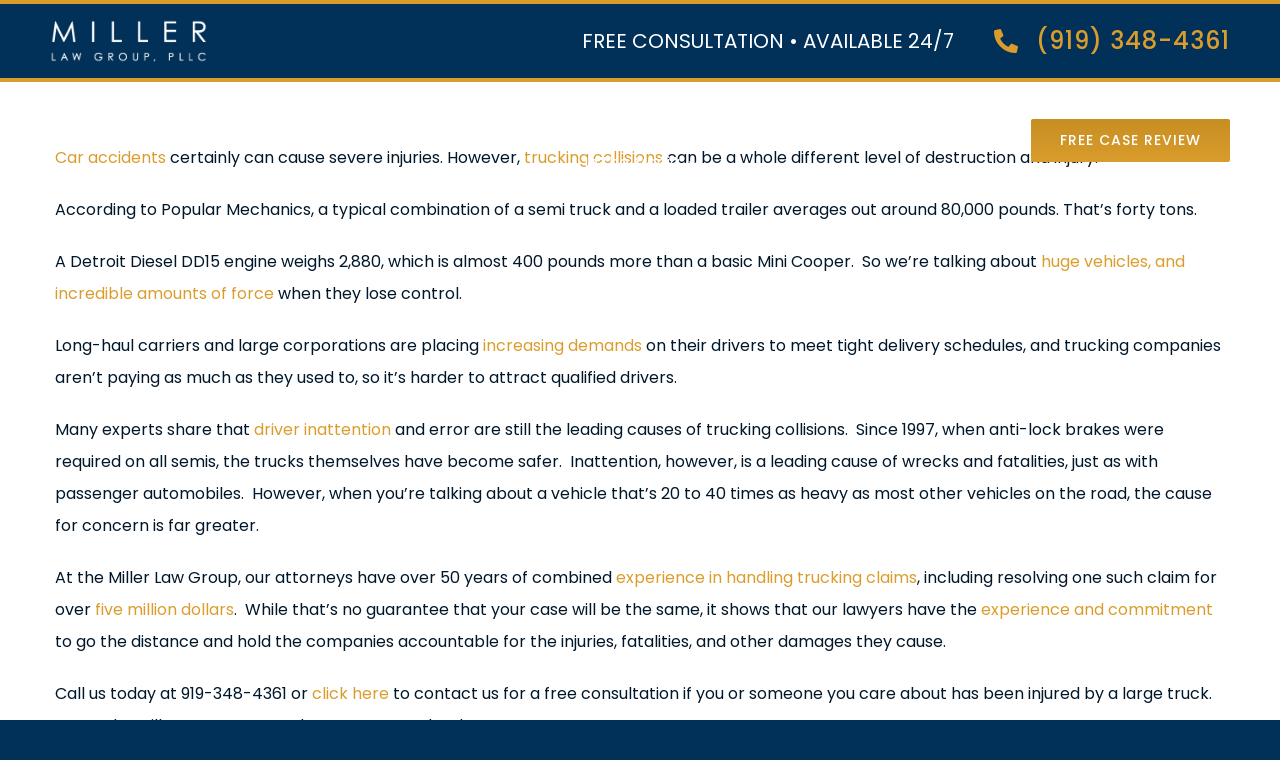

--- FILE ---
content_type: text/html; charset=utf-8
request_url: https://www.google.com/recaptcha/api2/anchor?ar=1&k=6LeLuHcoAAAAAF7r9JbCz2cQSFgyi8pcGs2vdwgm&co=aHR0cHM6Ly9taWxsZXJsYXdncm91cG5jLmNvbTo0NDM.&hl=en&v=PoyoqOPhxBO7pBk68S4YbpHZ&theme=light&size=invisible&badge=bottomright&anchor-ms=20000&execute-ms=30000&cb=5dyx106uatzx
body_size: 49634
content:
<!DOCTYPE HTML><html dir="ltr" lang="en"><head><meta http-equiv="Content-Type" content="text/html; charset=UTF-8">
<meta http-equiv="X-UA-Compatible" content="IE=edge">
<title>reCAPTCHA</title>
<style type="text/css">
/* cyrillic-ext */
@font-face {
  font-family: 'Roboto';
  font-style: normal;
  font-weight: 400;
  font-stretch: 100%;
  src: url(//fonts.gstatic.com/s/roboto/v48/KFO7CnqEu92Fr1ME7kSn66aGLdTylUAMa3GUBHMdazTgWw.woff2) format('woff2');
  unicode-range: U+0460-052F, U+1C80-1C8A, U+20B4, U+2DE0-2DFF, U+A640-A69F, U+FE2E-FE2F;
}
/* cyrillic */
@font-face {
  font-family: 'Roboto';
  font-style: normal;
  font-weight: 400;
  font-stretch: 100%;
  src: url(//fonts.gstatic.com/s/roboto/v48/KFO7CnqEu92Fr1ME7kSn66aGLdTylUAMa3iUBHMdazTgWw.woff2) format('woff2');
  unicode-range: U+0301, U+0400-045F, U+0490-0491, U+04B0-04B1, U+2116;
}
/* greek-ext */
@font-face {
  font-family: 'Roboto';
  font-style: normal;
  font-weight: 400;
  font-stretch: 100%;
  src: url(//fonts.gstatic.com/s/roboto/v48/KFO7CnqEu92Fr1ME7kSn66aGLdTylUAMa3CUBHMdazTgWw.woff2) format('woff2');
  unicode-range: U+1F00-1FFF;
}
/* greek */
@font-face {
  font-family: 'Roboto';
  font-style: normal;
  font-weight: 400;
  font-stretch: 100%;
  src: url(//fonts.gstatic.com/s/roboto/v48/KFO7CnqEu92Fr1ME7kSn66aGLdTylUAMa3-UBHMdazTgWw.woff2) format('woff2');
  unicode-range: U+0370-0377, U+037A-037F, U+0384-038A, U+038C, U+038E-03A1, U+03A3-03FF;
}
/* math */
@font-face {
  font-family: 'Roboto';
  font-style: normal;
  font-weight: 400;
  font-stretch: 100%;
  src: url(//fonts.gstatic.com/s/roboto/v48/KFO7CnqEu92Fr1ME7kSn66aGLdTylUAMawCUBHMdazTgWw.woff2) format('woff2');
  unicode-range: U+0302-0303, U+0305, U+0307-0308, U+0310, U+0312, U+0315, U+031A, U+0326-0327, U+032C, U+032F-0330, U+0332-0333, U+0338, U+033A, U+0346, U+034D, U+0391-03A1, U+03A3-03A9, U+03B1-03C9, U+03D1, U+03D5-03D6, U+03F0-03F1, U+03F4-03F5, U+2016-2017, U+2034-2038, U+203C, U+2040, U+2043, U+2047, U+2050, U+2057, U+205F, U+2070-2071, U+2074-208E, U+2090-209C, U+20D0-20DC, U+20E1, U+20E5-20EF, U+2100-2112, U+2114-2115, U+2117-2121, U+2123-214F, U+2190, U+2192, U+2194-21AE, U+21B0-21E5, U+21F1-21F2, U+21F4-2211, U+2213-2214, U+2216-22FF, U+2308-230B, U+2310, U+2319, U+231C-2321, U+2336-237A, U+237C, U+2395, U+239B-23B7, U+23D0, U+23DC-23E1, U+2474-2475, U+25AF, U+25B3, U+25B7, U+25BD, U+25C1, U+25CA, U+25CC, U+25FB, U+266D-266F, U+27C0-27FF, U+2900-2AFF, U+2B0E-2B11, U+2B30-2B4C, U+2BFE, U+3030, U+FF5B, U+FF5D, U+1D400-1D7FF, U+1EE00-1EEFF;
}
/* symbols */
@font-face {
  font-family: 'Roboto';
  font-style: normal;
  font-weight: 400;
  font-stretch: 100%;
  src: url(//fonts.gstatic.com/s/roboto/v48/KFO7CnqEu92Fr1ME7kSn66aGLdTylUAMaxKUBHMdazTgWw.woff2) format('woff2');
  unicode-range: U+0001-000C, U+000E-001F, U+007F-009F, U+20DD-20E0, U+20E2-20E4, U+2150-218F, U+2190, U+2192, U+2194-2199, U+21AF, U+21E6-21F0, U+21F3, U+2218-2219, U+2299, U+22C4-22C6, U+2300-243F, U+2440-244A, U+2460-24FF, U+25A0-27BF, U+2800-28FF, U+2921-2922, U+2981, U+29BF, U+29EB, U+2B00-2BFF, U+4DC0-4DFF, U+FFF9-FFFB, U+10140-1018E, U+10190-1019C, U+101A0, U+101D0-101FD, U+102E0-102FB, U+10E60-10E7E, U+1D2C0-1D2D3, U+1D2E0-1D37F, U+1F000-1F0FF, U+1F100-1F1AD, U+1F1E6-1F1FF, U+1F30D-1F30F, U+1F315, U+1F31C, U+1F31E, U+1F320-1F32C, U+1F336, U+1F378, U+1F37D, U+1F382, U+1F393-1F39F, U+1F3A7-1F3A8, U+1F3AC-1F3AF, U+1F3C2, U+1F3C4-1F3C6, U+1F3CA-1F3CE, U+1F3D4-1F3E0, U+1F3ED, U+1F3F1-1F3F3, U+1F3F5-1F3F7, U+1F408, U+1F415, U+1F41F, U+1F426, U+1F43F, U+1F441-1F442, U+1F444, U+1F446-1F449, U+1F44C-1F44E, U+1F453, U+1F46A, U+1F47D, U+1F4A3, U+1F4B0, U+1F4B3, U+1F4B9, U+1F4BB, U+1F4BF, U+1F4C8-1F4CB, U+1F4D6, U+1F4DA, U+1F4DF, U+1F4E3-1F4E6, U+1F4EA-1F4ED, U+1F4F7, U+1F4F9-1F4FB, U+1F4FD-1F4FE, U+1F503, U+1F507-1F50B, U+1F50D, U+1F512-1F513, U+1F53E-1F54A, U+1F54F-1F5FA, U+1F610, U+1F650-1F67F, U+1F687, U+1F68D, U+1F691, U+1F694, U+1F698, U+1F6AD, U+1F6B2, U+1F6B9-1F6BA, U+1F6BC, U+1F6C6-1F6CF, U+1F6D3-1F6D7, U+1F6E0-1F6EA, U+1F6F0-1F6F3, U+1F6F7-1F6FC, U+1F700-1F7FF, U+1F800-1F80B, U+1F810-1F847, U+1F850-1F859, U+1F860-1F887, U+1F890-1F8AD, U+1F8B0-1F8BB, U+1F8C0-1F8C1, U+1F900-1F90B, U+1F93B, U+1F946, U+1F984, U+1F996, U+1F9E9, U+1FA00-1FA6F, U+1FA70-1FA7C, U+1FA80-1FA89, U+1FA8F-1FAC6, U+1FACE-1FADC, U+1FADF-1FAE9, U+1FAF0-1FAF8, U+1FB00-1FBFF;
}
/* vietnamese */
@font-face {
  font-family: 'Roboto';
  font-style: normal;
  font-weight: 400;
  font-stretch: 100%;
  src: url(//fonts.gstatic.com/s/roboto/v48/KFO7CnqEu92Fr1ME7kSn66aGLdTylUAMa3OUBHMdazTgWw.woff2) format('woff2');
  unicode-range: U+0102-0103, U+0110-0111, U+0128-0129, U+0168-0169, U+01A0-01A1, U+01AF-01B0, U+0300-0301, U+0303-0304, U+0308-0309, U+0323, U+0329, U+1EA0-1EF9, U+20AB;
}
/* latin-ext */
@font-face {
  font-family: 'Roboto';
  font-style: normal;
  font-weight: 400;
  font-stretch: 100%;
  src: url(//fonts.gstatic.com/s/roboto/v48/KFO7CnqEu92Fr1ME7kSn66aGLdTylUAMa3KUBHMdazTgWw.woff2) format('woff2');
  unicode-range: U+0100-02BA, U+02BD-02C5, U+02C7-02CC, U+02CE-02D7, U+02DD-02FF, U+0304, U+0308, U+0329, U+1D00-1DBF, U+1E00-1E9F, U+1EF2-1EFF, U+2020, U+20A0-20AB, U+20AD-20C0, U+2113, U+2C60-2C7F, U+A720-A7FF;
}
/* latin */
@font-face {
  font-family: 'Roboto';
  font-style: normal;
  font-weight: 400;
  font-stretch: 100%;
  src: url(//fonts.gstatic.com/s/roboto/v48/KFO7CnqEu92Fr1ME7kSn66aGLdTylUAMa3yUBHMdazQ.woff2) format('woff2');
  unicode-range: U+0000-00FF, U+0131, U+0152-0153, U+02BB-02BC, U+02C6, U+02DA, U+02DC, U+0304, U+0308, U+0329, U+2000-206F, U+20AC, U+2122, U+2191, U+2193, U+2212, U+2215, U+FEFF, U+FFFD;
}
/* cyrillic-ext */
@font-face {
  font-family: 'Roboto';
  font-style: normal;
  font-weight: 500;
  font-stretch: 100%;
  src: url(//fonts.gstatic.com/s/roboto/v48/KFO7CnqEu92Fr1ME7kSn66aGLdTylUAMa3GUBHMdazTgWw.woff2) format('woff2');
  unicode-range: U+0460-052F, U+1C80-1C8A, U+20B4, U+2DE0-2DFF, U+A640-A69F, U+FE2E-FE2F;
}
/* cyrillic */
@font-face {
  font-family: 'Roboto';
  font-style: normal;
  font-weight: 500;
  font-stretch: 100%;
  src: url(//fonts.gstatic.com/s/roboto/v48/KFO7CnqEu92Fr1ME7kSn66aGLdTylUAMa3iUBHMdazTgWw.woff2) format('woff2');
  unicode-range: U+0301, U+0400-045F, U+0490-0491, U+04B0-04B1, U+2116;
}
/* greek-ext */
@font-face {
  font-family: 'Roboto';
  font-style: normal;
  font-weight: 500;
  font-stretch: 100%;
  src: url(//fonts.gstatic.com/s/roboto/v48/KFO7CnqEu92Fr1ME7kSn66aGLdTylUAMa3CUBHMdazTgWw.woff2) format('woff2');
  unicode-range: U+1F00-1FFF;
}
/* greek */
@font-face {
  font-family: 'Roboto';
  font-style: normal;
  font-weight: 500;
  font-stretch: 100%;
  src: url(//fonts.gstatic.com/s/roboto/v48/KFO7CnqEu92Fr1ME7kSn66aGLdTylUAMa3-UBHMdazTgWw.woff2) format('woff2');
  unicode-range: U+0370-0377, U+037A-037F, U+0384-038A, U+038C, U+038E-03A1, U+03A3-03FF;
}
/* math */
@font-face {
  font-family: 'Roboto';
  font-style: normal;
  font-weight: 500;
  font-stretch: 100%;
  src: url(//fonts.gstatic.com/s/roboto/v48/KFO7CnqEu92Fr1ME7kSn66aGLdTylUAMawCUBHMdazTgWw.woff2) format('woff2');
  unicode-range: U+0302-0303, U+0305, U+0307-0308, U+0310, U+0312, U+0315, U+031A, U+0326-0327, U+032C, U+032F-0330, U+0332-0333, U+0338, U+033A, U+0346, U+034D, U+0391-03A1, U+03A3-03A9, U+03B1-03C9, U+03D1, U+03D5-03D6, U+03F0-03F1, U+03F4-03F5, U+2016-2017, U+2034-2038, U+203C, U+2040, U+2043, U+2047, U+2050, U+2057, U+205F, U+2070-2071, U+2074-208E, U+2090-209C, U+20D0-20DC, U+20E1, U+20E5-20EF, U+2100-2112, U+2114-2115, U+2117-2121, U+2123-214F, U+2190, U+2192, U+2194-21AE, U+21B0-21E5, U+21F1-21F2, U+21F4-2211, U+2213-2214, U+2216-22FF, U+2308-230B, U+2310, U+2319, U+231C-2321, U+2336-237A, U+237C, U+2395, U+239B-23B7, U+23D0, U+23DC-23E1, U+2474-2475, U+25AF, U+25B3, U+25B7, U+25BD, U+25C1, U+25CA, U+25CC, U+25FB, U+266D-266F, U+27C0-27FF, U+2900-2AFF, U+2B0E-2B11, U+2B30-2B4C, U+2BFE, U+3030, U+FF5B, U+FF5D, U+1D400-1D7FF, U+1EE00-1EEFF;
}
/* symbols */
@font-face {
  font-family: 'Roboto';
  font-style: normal;
  font-weight: 500;
  font-stretch: 100%;
  src: url(//fonts.gstatic.com/s/roboto/v48/KFO7CnqEu92Fr1ME7kSn66aGLdTylUAMaxKUBHMdazTgWw.woff2) format('woff2');
  unicode-range: U+0001-000C, U+000E-001F, U+007F-009F, U+20DD-20E0, U+20E2-20E4, U+2150-218F, U+2190, U+2192, U+2194-2199, U+21AF, U+21E6-21F0, U+21F3, U+2218-2219, U+2299, U+22C4-22C6, U+2300-243F, U+2440-244A, U+2460-24FF, U+25A0-27BF, U+2800-28FF, U+2921-2922, U+2981, U+29BF, U+29EB, U+2B00-2BFF, U+4DC0-4DFF, U+FFF9-FFFB, U+10140-1018E, U+10190-1019C, U+101A0, U+101D0-101FD, U+102E0-102FB, U+10E60-10E7E, U+1D2C0-1D2D3, U+1D2E0-1D37F, U+1F000-1F0FF, U+1F100-1F1AD, U+1F1E6-1F1FF, U+1F30D-1F30F, U+1F315, U+1F31C, U+1F31E, U+1F320-1F32C, U+1F336, U+1F378, U+1F37D, U+1F382, U+1F393-1F39F, U+1F3A7-1F3A8, U+1F3AC-1F3AF, U+1F3C2, U+1F3C4-1F3C6, U+1F3CA-1F3CE, U+1F3D4-1F3E0, U+1F3ED, U+1F3F1-1F3F3, U+1F3F5-1F3F7, U+1F408, U+1F415, U+1F41F, U+1F426, U+1F43F, U+1F441-1F442, U+1F444, U+1F446-1F449, U+1F44C-1F44E, U+1F453, U+1F46A, U+1F47D, U+1F4A3, U+1F4B0, U+1F4B3, U+1F4B9, U+1F4BB, U+1F4BF, U+1F4C8-1F4CB, U+1F4D6, U+1F4DA, U+1F4DF, U+1F4E3-1F4E6, U+1F4EA-1F4ED, U+1F4F7, U+1F4F9-1F4FB, U+1F4FD-1F4FE, U+1F503, U+1F507-1F50B, U+1F50D, U+1F512-1F513, U+1F53E-1F54A, U+1F54F-1F5FA, U+1F610, U+1F650-1F67F, U+1F687, U+1F68D, U+1F691, U+1F694, U+1F698, U+1F6AD, U+1F6B2, U+1F6B9-1F6BA, U+1F6BC, U+1F6C6-1F6CF, U+1F6D3-1F6D7, U+1F6E0-1F6EA, U+1F6F0-1F6F3, U+1F6F7-1F6FC, U+1F700-1F7FF, U+1F800-1F80B, U+1F810-1F847, U+1F850-1F859, U+1F860-1F887, U+1F890-1F8AD, U+1F8B0-1F8BB, U+1F8C0-1F8C1, U+1F900-1F90B, U+1F93B, U+1F946, U+1F984, U+1F996, U+1F9E9, U+1FA00-1FA6F, U+1FA70-1FA7C, U+1FA80-1FA89, U+1FA8F-1FAC6, U+1FACE-1FADC, U+1FADF-1FAE9, U+1FAF0-1FAF8, U+1FB00-1FBFF;
}
/* vietnamese */
@font-face {
  font-family: 'Roboto';
  font-style: normal;
  font-weight: 500;
  font-stretch: 100%;
  src: url(//fonts.gstatic.com/s/roboto/v48/KFO7CnqEu92Fr1ME7kSn66aGLdTylUAMa3OUBHMdazTgWw.woff2) format('woff2');
  unicode-range: U+0102-0103, U+0110-0111, U+0128-0129, U+0168-0169, U+01A0-01A1, U+01AF-01B0, U+0300-0301, U+0303-0304, U+0308-0309, U+0323, U+0329, U+1EA0-1EF9, U+20AB;
}
/* latin-ext */
@font-face {
  font-family: 'Roboto';
  font-style: normal;
  font-weight: 500;
  font-stretch: 100%;
  src: url(//fonts.gstatic.com/s/roboto/v48/KFO7CnqEu92Fr1ME7kSn66aGLdTylUAMa3KUBHMdazTgWw.woff2) format('woff2');
  unicode-range: U+0100-02BA, U+02BD-02C5, U+02C7-02CC, U+02CE-02D7, U+02DD-02FF, U+0304, U+0308, U+0329, U+1D00-1DBF, U+1E00-1E9F, U+1EF2-1EFF, U+2020, U+20A0-20AB, U+20AD-20C0, U+2113, U+2C60-2C7F, U+A720-A7FF;
}
/* latin */
@font-face {
  font-family: 'Roboto';
  font-style: normal;
  font-weight: 500;
  font-stretch: 100%;
  src: url(//fonts.gstatic.com/s/roboto/v48/KFO7CnqEu92Fr1ME7kSn66aGLdTylUAMa3yUBHMdazQ.woff2) format('woff2');
  unicode-range: U+0000-00FF, U+0131, U+0152-0153, U+02BB-02BC, U+02C6, U+02DA, U+02DC, U+0304, U+0308, U+0329, U+2000-206F, U+20AC, U+2122, U+2191, U+2193, U+2212, U+2215, U+FEFF, U+FFFD;
}
/* cyrillic-ext */
@font-face {
  font-family: 'Roboto';
  font-style: normal;
  font-weight: 900;
  font-stretch: 100%;
  src: url(//fonts.gstatic.com/s/roboto/v48/KFO7CnqEu92Fr1ME7kSn66aGLdTylUAMa3GUBHMdazTgWw.woff2) format('woff2');
  unicode-range: U+0460-052F, U+1C80-1C8A, U+20B4, U+2DE0-2DFF, U+A640-A69F, U+FE2E-FE2F;
}
/* cyrillic */
@font-face {
  font-family: 'Roboto';
  font-style: normal;
  font-weight: 900;
  font-stretch: 100%;
  src: url(//fonts.gstatic.com/s/roboto/v48/KFO7CnqEu92Fr1ME7kSn66aGLdTylUAMa3iUBHMdazTgWw.woff2) format('woff2');
  unicode-range: U+0301, U+0400-045F, U+0490-0491, U+04B0-04B1, U+2116;
}
/* greek-ext */
@font-face {
  font-family: 'Roboto';
  font-style: normal;
  font-weight: 900;
  font-stretch: 100%;
  src: url(//fonts.gstatic.com/s/roboto/v48/KFO7CnqEu92Fr1ME7kSn66aGLdTylUAMa3CUBHMdazTgWw.woff2) format('woff2');
  unicode-range: U+1F00-1FFF;
}
/* greek */
@font-face {
  font-family: 'Roboto';
  font-style: normal;
  font-weight: 900;
  font-stretch: 100%;
  src: url(//fonts.gstatic.com/s/roboto/v48/KFO7CnqEu92Fr1ME7kSn66aGLdTylUAMa3-UBHMdazTgWw.woff2) format('woff2');
  unicode-range: U+0370-0377, U+037A-037F, U+0384-038A, U+038C, U+038E-03A1, U+03A3-03FF;
}
/* math */
@font-face {
  font-family: 'Roboto';
  font-style: normal;
  font-weight: 900;
  font-stretch: 100%;
  src: url(//fonts.gstatic.com/s/roboto/v48/KFO7CnqEu92Fr1ME7kSn66aGLdTylUAMawCUBHMdazTgWw.woff2) format('woff2');
  unicode-range: U+0302-0303, U+0305, U+0307-0308, U+0310, U+0312, U+0315, U+031A, U+0326-0327, U+032C, U+032F-0330, U+0332-0333, U+0338, U+033A, U+0346, U+034D, U+0391-03A1, U+03A3-03A9, U+03B1-03C9, U+03D1, U+03D5-03D6, U+03F0-03F1, U+03F4-03F5, U+2016-2017, U+2034-2038, U+203C, U+2040, U+2043, U+2047, U+2050, U+2057, U+205F, U+2070-2071, U+2074-208E, U+2090-209C, U+20D0-20DC, U+20E1, U+20E5-20EF, U+2100-2112, U+2114-2115, U+2117-2121, U+2123-214F, U+2190, U+2192, U+2194-21AE, U+21B0-21E5, U+21F1-21F2, U+21F4-2211, U+2213-2214, U+2216-22FF, U+2308-230B, U+2310, U+2319, U+231C-2321, U+2336-237A, U+237C, U+2395, U+239B-23B7, U+23D0, U+23DC-23E1, U+2474-2475, U+25AF, U+25B3, U+25B7, U+25BD, U+25C1, U+25CA, U+25CC, U+25FB, U+266D-266F, U+27C0-27FF, U+2900-2AFF, U+2B0E-2B11, U+2B30-2B4C, U+2BFE, U+3030, U+FF5B, U+FF5D, U+1D400-1D7FF, U+1EE00-1EEFF;
}
/* symbols */
@font-face {
  font-family: 'Roboto';
  font-style: normal;
  font-weight: 900;
  font-stretch: 100%;
  src: url(//fonts.gstatic.com/s/roboto/v48/KFO7CnqEu92Fr1ME7kSn66aGLdTylUAMaxKUBHMdazTgWw.woff2) format('woff2');
  unicode-range: U+0001-000C, U+000E-001F, U+007F-009F, U+20DD-20E0, U+20E2-20E4, U+2150-218F, U+2190, U+2192, U+2194-2199, U+21AF, U+21E6-21F0, U+21F3, U+2218-2219, U+2299, U+22C4-22C6, U+2300-243F, U+2440-244A, U+2460-24FF, U+25A0-27BF, U+2800-28FF, U+2921-2922, U+2981, U+29BF, U+29EB, U+2B00-2BFF, U+4DC0-4DFF, U+FFF9-FFFB, U+10140-1018E, U+10190-1019C, U+101A0, U+101D0-101FD, U+102E0-102FB, U+10E60-10E7E, U+1D2C0-1D2D3, U+1D2E0-1D37F, U+1F000-1F0FF, U+1F100-1F1AD, U+1F1E6-1F1FF, U+1F30D-1F30F, U+1F315, U+1F31C, U+1F31E, U+1F320-1F32C, U+1F336, U+1F378, U+1F37D, U+1F382, U+1F393-1F39F, U+1F3A7-1F3A8, U+1F3AC-1F3AF, U+1F3C2, U+1F3C4-1F3C6, U+1F3CA-1F3CE, U+1F3D4-1F3E0, U+1F3ED, U+1F3F1-1F3F3, U+1F3F5-1F3F7, U+1F408, U+1F415, U+1F41F, U+1F426, U+1F43F, U+1F441-1F442, U+1F444, U+1F446-1F449, U+1F44C-1F44E, U+1F453, U+1F46A, U+1F47D, U+1F4A3, U+1F4B0, U+1F4B3, U+1F4B9, U+1F4BB, U+1F4BF, U+1F4C8-1F4CB, U+1F4D6, U+1F4DA, U+1F4DF, U+1F4E3-1F4E6, U+1F4EA-1F4ED, U+1F4F7, U+1F4F9-1F4FB, U+1F4FD-1F4FE, U+1F503, U+1F507-1F50B, U+1F50D, U+1F512-1F513, U+1F53E-1F54A, U+1F54F-1F5FA, U+1F610, U+1F650-1F67F, U+1F687, U+1F68D, U+1F691, U+1F694, U+1F698, U+1F6AD, U+1F6B2, U+1F6B9-1F6BA, U+1F6BC, U+1F6C6-1F6CF, U+1F6D3-1F6D7, U+1F6E0-1F6EA, U+1F6F0-1F6F3, U+1F6F7-1F6FC, U+1F700-1F7FF, U+1F800-1F80B, U+1F810-1F847, U+1F850-1F859, U+1F860-1F887, U+1F890-1F8AD, U+1F8B0-1F8BB, U+1F8C0-1F8C1, U+1F900-1F90B, U+1F93B, U+1F946, U+1F984, U+1F996, U+1F9E9, U+1FA00-1FA6F, U+1FA70-1FA7C, U+1FA80-1FA89, U+1FA8F-1FAC6, U+1FACE-1FADC, U+1FADF-1FAE9, U+1FAF0-1FAF8, U+1FB00-1FBFF;
}
/* vietnamese */
@font-face {
  font-family: 'Roboto';
  font-style: normal;
  font-weight: 900;
  font-stretch: 100%;
  src: url(//fonts.gstatic.com/s/roboto/v48/KFO7CnqEu92Fr1ME7kSn66aGLdTylUAMa3OUBHMdazTgWw.woff2) format('woff2');
  unicode-range: U+0102-0103, U+0110-0111, U+0128-0129, U+0168-0169, U+01A0-01A1, U+01AF-01B0, U+0300-0301, U+0303-0304, U+0308-0309, U+0323, U+0329, U+1EA0-1EF9, U+20AB;
}
/* latin-ext */
@font-face {
  font-family: 'Roboto';
  font-style: normal;
  font-weight: 900;
  font-stretch: 100%;
  src: url(//fonts.gstatic.com/s/roboto/v48/KFO7CnqEu92Fr1ME7kSn66aGLdTylUAMa3KUBHMdazTgWw.woff2) format('woff2');
  unicode-range: U+0100-02BA, U+02BD-02C5, U+02C7-02CC, U+02CE-02D7, U+02DD-02FF, U+0304, U+0308, U+0329, U+1D00-1DBF, U+1E00-1E9F, U+1EF2-1EFF, U+2020, U+20A0-20AB, U+20AD-20C0, U+2113, U+2C60-2C7F, U+A720-A7FF;
}
/* latin */
@font-face {
  font-family: 'Roboto';
  font-style: normal;
  font-weight: 900;
  font-stretch: 100%;
  src: url(//fonts.gstatic.com/s/roboto/v48/KFO7CnqEu92Fr1ME7kSn66aGLdTylUAMa3yUBHMdazQ.woff2) format('woff2');
  unicode-range: U+0000-00FF, U+0131, U+0152-0153, U+02BB-02BC, U+02C6, U+02DA, U+02DC, U+0304, U+0308, U+0329, U+2000-206F, U+20AC, U+2122, U+2191, U+2193, U+2212, U+2215, U+FEFF, U+FFFD;
}

</style>
<link rel="stylesheet" type="text/css" href="https://www.gstatic.com/recaptcha/releases/PoyoqOPhxBO7pBk68S4YbpHZ/styles__ltr.css">
<script nonce="JDEl3E5Bydt98TcAc9i-wQ" type="text/javascript">window['__recaptcha_api'] = 'https://www.google.com/recaptcha/api2/';</script>
<script type="text/javascript" src="https://www.gstatic.com/recaptcha/releases/PoyoqOPhxBO7pBk68S4YbpHZ/recaptcha__en.js" nonce="JDEl3E5Bydt98TcAc9i-wQ">
      
    </script></head>
<body><div id="rc-anchor-alert" class="rc-anchor-alert"></div>
<input type="hidden" id="recaptcha-token" value="[base64]">
<script type="text/javascript" nonce="JDEl3E5Bydt98TcAc9i-wQ">
      recaptcha.anchor.Main.init("[\x22ainput\x22,[\x22bgdata\x22,\x22\x22,\[base64]/[base64]/MjU1Ong/[base64]/[base64]/[base64]/[base64]/[base64]/[base64]/[base64]/[base64]/[base64]/[base64]/[base64]/[base64]/[base64]/[base64]/[base64]\\u003d\x22,\[base64]\\u003d\\u003d\x22,\x22wr3Cl8KTDMKMw6HCmB/DhMOYZ8OZQWcOHhowJMKRwr7CkhwJw7PCrEnCoALCght/woHDhcKCw6deMmstw4PClEHDnMKwHFw+w4xuf8KRw7EMwrJxw6vDrlHDgHZ2w4UzwrMDw5XDj8OCwoXDl8KOw5YNKcKCw5/CsT7DisOCfUPCtUzCn8O9ET3Ck8K5akjCgsOtwp0UMDoWwqPDknA7WMO9ScOSwrjChSPCmcKeScOywp/DrzNnCS3CoxvDqMK5wqdCwqjCrMO6wqLDvx/[base64]/DvjMQw7UDw5RHw53CsW3CqFJGw4nDhCMeFnrCrk9QwqTCi3LDumPDrMKRWGYlw7DCnQ7DvwHDv8Kkw5XCtsKGw7pVwplCFQbDl31tw7PCiMKzBMK+wr/CgMKpwoI0H8OIJMKkwrZKw7wfSxcSaAnDnsOKw4fDownCv17DqETDm3w8UGAKdw/Ck8KfdUwcw7vCvsKowrd7O8OnwpJtViTCkX0yw5nCrcOPw6DDrG4RfR/ChWNlwrkHNcOcwpHCryvDjsOcw40VwqQcw4dpw4wOwozDrMOjw7XCq8OCM8Kuw4J1w5fCtisqb8OzJ8Klw6LDpMKBwpfDgsKFQ8KZw67CrxVmwqNvwrJDZh/DvHbDhBVZUi0Gw6p1J8O3DsKsw6lGPMKfL8ObXj4Nw77ClMK/w4fDgH3DmA/[base64]/DhMKtw77CuSA/[base64]/O8OlwoDDlcKJwrVldm4qw5h4w4/CtirCuxFSaBIxGU3CmsKIU8KRwolUVsOifcKhZ2liasO8AzUhwoJOw7MkbcKPRcOwwp7CrVDChg03Q8KOwp/DtjU6VsKeF8O4bnERw4rDmMKfB1nDkcKaw6YCcg/[base64]/wr3Ci1bCksKNwpozHDzCgMKawqvCk8KTwopzwpfDhzkAa03DmzvCqmwQfXbDsQoNwqXCiScmOcOBIlJFYsKxwrHCmMOLw7XCnXcHd8KKPcKAC8Oyw6UDBMKyIsK/wo/[base64]/wo8nYHBwbGwBwocHAMKfw7IPw4I5w5nCoMKXw6JqP8KtE2/DscOPwqHCp8KgwodOVMKqT8Oyw7nCnRhOFsKEw6vCq8K6wpkfwoTDuiAVI8Kyc1YHMMOJw50aD8OgXsOJB2LCvzd8NcKtcC/CgcOnKgHCqcKfw7DDhcK5FMO5wrXDqxnCnMOMw53CkWDDjErDjcOqMMKiwpomTzkJwoEWI0YCw4zDgcOPw7/[base64]/[base64]/DkcKiw4gvd1nCsC9xw4TCi0PCvsKBY8KBOMKNRT7Cm8KkYnbDoXI7SsKtf8OQw5Ecw71hHi5VwpFIwrUdZcOsVcKBwqZ2MsORw67Cp8KFDVNHw7xBw7fDoAVVw7/DncKJKxXDrsKbw4I+GsK3PMKiwojDhsOYPMKVeypXw4kUDsODI8K/wo/DpVlBwpZoRgtPwqbCsMK7d8Ojw4Fbw4rDs8KuwofCvwwBKsKIcsKifzHCvQbDrMKKw7/[base64]/FjDCgScNXGNYwqHDkcOkHMObNsKJMjzDnsKIw7FSdsO/FzhXDMKsEsKbZDDDmjHDusOwwqPDu8Ofa8Odwo7DvMK8w4vDs28dwqEIwqMWZWkXcgJkworDimfDgFHCuhDDvh/[base64]/DvsKiY8OVPx/[base64]/CqsKWZTzDsRXDtFrDsSfCnMKqw54gw7vCimdkdT3DvMOMZMKRwqJtaU/Cp8KROBwxwqUKKWMaOWEWw67CoMOEwqpTwp/[base64]/CoMOGwql9EMK9ZTpBw6UNw4jDjlbDo8Kfw5AQwpXDpMK7AcKXLcK5bQd/wrB1EnXDjMK5BBVHw4bChcOWZcOVOE/CtHDDuGAsQ8O0E8O+bcOmVMOORMKUF8KSw5zCtCrDuVjDmsKsY2HChVrCnMK0VMO4wr/DlMObwrI8w67CqT4tIU/[base64]/DmMOdSQDDicOeFcOtwqnDo13DjsKIwpNMccK+w6kqDsOGfcKVwqM+FsKjw4rDuMObXBPCln/DuFkxwrA3VFtFLBrDuSPDoMOdLRpkw6k8wpJZw7XDiMO+w7kAHcKgw5ZBwrQ/[base64]/[base64]/KlU1K8Klw7PCpzPDiBvDqsKFw5Q1woYswosAfcK+SsOow7lRLjwRPF/DlVEHQsOawpB6wrnCocK6X8KLwoPDhMOWwpXDjcKofMKtwoANScO9wpvDucKzwpDCq8Otw5MWFsKEbMOkw4zDiMOVw7kcworDgsObSQgEOz9WwqxbT2NXw5Aiw6gEaV7CsMKCw5Rkwq1PZCfDgcOWUS/DnkAIwpPDmcKuXSDCvngWwqvCpsK8w4bCgsORw40IwpgOK1otdMOww73DrEnCl1MRACbCoMOWYMKDwqPDn8K0wrbCtcKHw5PCpDdYwp17H8KcYsOhw7TCuEowwqcAbMKkJsOEw5/DpcKFwqgACcKNw5U9G8KMSFFEw4DCpcOMwrXDtDNkUVVMEMKNwqzDiGV+w6E3DsOxwp9iUcKnwqnDmH1UwqkjwrZzwqwLwr3ChUfChsOrDinCpR/Dq8O+FkbCusKJZAHCvcOBeFsqw4LCtn3DmsObWMKHcQ7CucKJwr3Du8KxwofDtnQ8bzx+a8KwUn0TwrwnUsOIwoZFLXE4wpnCgUNSAjIowq/DpcOLOMKhw6MXw4wrw70zworCgSw8GmkIKC5kIHLCqcO0dRQHO17DjD/[base64]/w6fDjcOhw77DmMK7elXCtWHClMOcOxBrb2bDt8K9eMO4Zx1xIyUEDTnDlsOWB3ElE1IywojDjSbDhMKtw6lAwqTCkUM6wr8ywo92f1rDs8O8ScOWwr7Cn8KOVcO7SsOMHj5hewNlFXZxwp/CoE7Cv0QvJlXDusK/NB/DksKfJkfDkR4+bsKBRk/DocKBwqbDr246VcKzY8OJwq0UwpHCrsOufBERwrbCscOOwpMwdgPCqcK3wpRjw6HCh8OxCsOST35wwpjCo8OMw4NVwrTCsAzDkz0ZVcKXw7djImp5FcKVXsKNwrrDkMKlwr7Dv8K/[base64]/w71EdSFSwrDCu8Oiw5TDuzNkAwvCrVRoY8KZc8OGw7TDrMKzw7JSwqRULsOReyvCtybDqV/DmMKDEcOAw4RKN8OJTMOYwr7CmcO5HMO3bcKQw5rCmRgoEMK8QQjCln3CrCfDh0d3w6MtWAnDpMKCwqHCvsOuGMKAW8KnWcKUSMKDNkdRw7MFe2wpwoHCocOSCCTDrsKlO8OdwqMzwqUDcMO7wpDDoMKVC8OJSSDDt8KZLShOb2/CmVQ0w5ErwrjDjMKMc8OeNsOqw4sLwqc3XgpGFwjDpsOBwrbDrcKhYUtFBMOTKSYXwptJHmojQ8OKTMOrMwzCsDbCtyVhwq/CnkrDlwzCn0taw6FJTx0WVsK/eMOoGypEPBdnA8OBwrjDuGjDq8O3wp7DvUjChcKMwp0ZB3XCgsK7FcKqcmBQw5Z+wpHChcKFwpPDssKvw7xKcMO7w71nKMObPlk7Y2DCsFDCiTTDtMKDwpnCq8K/wqzCpypoCcOYHCfDrMKiwr1QBV7DhF3Co33DksOJwo7DkMOgwq1lb2/[base64]/[base64]/[base64]/[base64]/CrAgHb8OAw57CjcO4w70ZV8KxX8O7wq9Qwp15w7LDocKAwpEITU3CoMKgwooPwoUsa8OhZ8Ogw4rDoRYubsODBcOww4/DhsOCFi5vw5TDoFjDpzDDj1dqHG4pHgXDpMO/GAw+wrbCrkLCpVvCt8K9wqTDssKkagHCkQXCnA0xQm7Cv3nCmxnCh8O3FBPDnsK5w6TDvXZqw4pDw5/[base64]/DjSM2w6XCksKVw7NewoAeZMKbQkxPJ2RhfcKGPMKjw6hicjvCtMOXXFPCpcOqwqzDucKkwq4xUsK4d8O1NMOSMVIAw4U6TR3Ch8OPw54nw4cKQBFIwqXDmi3DgcOcwpxpwq5uRMOZE8K+wrQsw7UCwpbDlyrDocOQHQ1Fwo/DgjHCg2DCqn7DgwLDqD3DoMOGw7RfK8OUF1oWI8KCW8OBQw4DeTTCnRTCtcOaw57Cg3FNwpANFGYUw6VLwqgQwqzDmVLCi3Eaw5sqazLDhsKPw4XDgsOlLnMGa8K3WCI/w51SdsOAScOYJMKFw69Qw67DqsKpw4l2w5pzS8Kow4nDoHXDtjU8w7HCgsO6GcKawqY/VFPDky/DrMKCQcKtKsOmaV/CokshGsKfw4nDp8K2w5R2w5rCpMKeL8ORFF9IKMKFOQFFRXTCn8Kww5YEwrfDqx7DncOZZMKmw7UFQ8Oxw6LCn8KHSgvDmV7CocKeY8OVw5PCjinCoQQkK8OiDMK5wrbDhT7DusKZwqfChsKpwp0UQhrDnMOHAEkZcsKtwp0Vw6AawonCnklgwpQ9wo/[base64]/[base64]/DrwUIwpDCuAFzw73ClUfClEoYbCLDqsOWwrHCqMK+wq8jwqzDiyzDlMK5w5bCkTzDnkDCjMK2YxNwQcOWwoFewqDDjlhJw4pMwrJhNMOcwrQyVH3CmsKSwq18wqAQeMOYIMKswohrwrYSw5RQwrLCkwvCrsOQQWzCoARXw6fDhMOkw7F4KiLDpcKsw55fwrZbez/Cpkx1w7nClnMwwpAQw4TCoj/[base64]/JMOYFADCrcKaCAVnw6bDtcKCPGc0L8K5wr5JMBVeK8KnIHrCuVHDnhZzXWHDnj4Kw7pfwpliJDAGdlXDrMOYw7ZrZMOuew9BBcO+JUBSw79Xwr/DkkJndlDClDvDvcKLHsKowpnCqCdoWcOCw58NWsOdXnrDh3FPYzcqNFfCg8OEw4LDm8K5wpTDosOrfsKURlFFw7vCmDREwpI1YcK4ZWrCiMKHwqrChcOQw6DDiMOMIMK7CcOow5jCtwLCjsK/wqh5SkozwoDDpcOsWMOWIsOQOMKawrczPEQCWRhDEHfDuFHCm0zDvMKEw6nCgW7DnMOYccKMeMOvFRsFwroZL18YwoYrwrPCj8KmwptZUhjDl8ORwonCnmPDlcOvwoNtfsOWwr1CP8KYeRPCryduwo1dFUrDoDzDig/CrMOFbMKOIW7Ds8K9wpPDkFB6w4TCuMOwwqPClcO5csKWIWZzFMKUw6d/[base64]/Cm17CscOsw6fCpzTChcK3SMKfw7gvwrjDr8OWw61WEsO3B8OAw6nCsjNkKCfDhC7CjFrDs8KoSMOaASktw55ULQvCicOcN8Kww6F2wr8mw6tHwo/DhcKrw43CokUIanrDs8O3wrPDscOvwr3Ctwx+wqwKw7rDn1jDnsO9c8K3w4bDo8KTX8OqDVQzC8OxwozDuyXDs8OuHMKkw6x/[base64]/[base64]/CjkleeFnCl8OTasKuw6/DiiXCrcOzw6PDisO9XnAiSsK6wq51wrTCosKNwrDCowvDnsKzwpAHd8OQwo5VHsKFwrZnL8KtG8KAw5ZnBsKiOsOGwr3DmHs/w68awq43wqI5S8Khw6d3wr8yw5NrwoHCssOjwqVQOHHDpcK1wpk6UMKbwptGwrx/wqjCsFrCvzx3wrLDt8ODw5ZMw40cI8KuT8KXw5fClTXDnEXDn1/CnMKTQsOhNsKFA8KDbcObw7UIworCrMKmw6zChcO8w73DtMOWZAgAw4pZQcOSLjbDhsKyTUrCoEZgCcKTCsOBVsK7w60iwp8Aw4RBw4pOG1wLQCjDqWYMwpDCuMKvRg3CiF7DtsOqwrpcwrfDoFfDmcO9G8K2LD06XcOUZcKsa2HDqFvDsEpgf8KcwrjDtMKywo/[base64]/[base64]/KsO6w74jHcKcfsKELcKPEcOsw4fClhHCu8OwD2UyJgXDu8OZTcKXM3A6Qxgfw41VwrNodcOHw7I/[base64]/[base64]/CoBfCqRMZMcONLMK4wpIicnTDvsK3aMKCwprCsSEFw6fDscKdTAB7wpwed8Kpw6ZSw4/CpxLDuW7Dsl/Djx5uw5dtfCTCoW7CnsOow4dGKinDqcK6QCAuwofDnMKgw5vDuDtlTcKmw7N0w78kJcOUCMO5X8Krwr4OMsOeLMKHYcOZwp7CoMK/Qh8MWzJZNBw+wpdjwq/DlsKEP8OAbSnDrcKTbWhiQcO5JsOLw5nCtMK0Zxhiw43CmyPDpjTCiMOOwoTDvRt+w6cNOz7Ch0rCnMKVw6BfCSJiDk3DhX/CjUHCnsKZRsK3wpHCqQERwprCrsKnV8KCS8OJwotDM8OuH2c2aMOdwphaOiB9HsOJw5NKS1xKw7PCpRcYw4DDhMKzFsOVTSDDuH87SGDDjzhSQ8OyKcK2DMK4w6jDm8KSNxd7dMKqWB/DmMKawpJPS3g4YsOMOwduwrbCvsKJYsKFHsKDw5/CqMOldcK2W8KHw4DCrMOUwphpw5nCi1ghcQB3Y8Kue8KjdHPCl8Onw6p1CCU6w7TCoMKUYcKKDELCs8K4bVxWwr8eU8KlD8OOwoRrw7oDNsOPw4dSwpgjwo3Dn8OwPhItH8OVTQfCu3LCvcOSw5dGw6YwwoBvw57DmcO/w6TCvn3DhQrDt8O+TsKTAxlhF1XDrknDgcKwE3lbXzNXOHfCqDBuZV0Xw5/CvMKNO8KIIQoRw4LDuXvDnBPCrMOkw63Cl0gqdcOxwpQIVcKKUg3Cm3LCocKAwrsgwq/Dg1/Cn8KFQmUAw7vDiMOGYMKRGcOkwpTDsE3CqzE0UEPDvcK3wrrDocO0PXrDj8OtwqzCp1hFXGXCqMODBMK/P1rDmMOVBcKSM1/[base64]/[base64]/Cnk7DlEtfc3vDu8K4PMK+CWInw6TChG45SwzCksK9wpoUS8KtcBZRZUBowpxFwo7CqcOmwrbDqForw67CssOQw6rCiTwPaiVewrnDqVJEwqArS8KgQcOKXQxRw57DqsOGTjVGSyPCpcO0aQ/ClMOEWz9OVwIgw7ECLHzDo8KpPMKHwrlow7vDhcObRxHCoGlpXxV8GsK5w5rDoVDCncOPw6IdCFJ2wrs0MMOOfcKpwrs/Tk8NQcKrwoIdME1jAy/DtTnDk8O3J8KTw6s8w4Y7eMKuw4dvCsKVwoccEh7DmcKjWsO4w4LDl8OEwrPCjCzDh8Okw5BjGcOEXcORRCbCizPCksK8LUjDgcKqKcKaA2jDq8ONYj8Ow5TDtsKzGsOSMGTCtyfDrsKYwr/DtGM7U1wgwpMCwoskw7jCu1rDv8K+woHDhBYiRRkNwrMoEBUSbi3Ck8O3LsKcAWdVADbDrMKJEknDncKyKmLCu8KEesO8wrd4w6M0agTCisK0wpHChsOQw7nDksOow4/CoMO+woLDh8O7WMO1MFPDsGPDicOFHMOkw68LCDgXDhbDug8leWPCjTV+w5Y9R2hoccKwwpvDkMKjwoDDvkzCtWTDhlslWcKSU8KYwrx/EErChVVSw6Z1wp3CrSRmwqLCii7DlyYBRDTDniDDlx1nw5koUMK8MsKTfx/DosOIwr/CoMKMwr3DlMKICcKzRsOXwqhIwqjDqMK3wqEcwrjDkcK3CVrCpQgqwq7DkBTCqH7CicKqwpgNwqTCumLCmz9eN8OAwqrCmsO4MCvCvMO9woc+w7jCiGzCh8O/eMO3wrnCgcO/wqUrQcORJsOdwqTDgTrDrMKhwrnDv0nCgi0uJcK7d8KaR8Oiw48AwrLCoRp3T8K1w4HCnmYzMMO/[base64]/Dv8KLw6/DqXsIFGrDjsODwpNiC1l8N8Oiw5TDlMKQHmcPw6zCt8Ovw7fDq8KOwrpoW8OuZsOswoA3w77Dnz93UzwyAsKhYiLCqMOrcCNBw4/[base64]/CgnU/wrfDj8OqFxrDlyfDpn5wwqAADcKjw4xFwrLCn8O4w43CqDFIYMKBSsO3NTLChRLDj8KMwq5DQ8O/w7UTG8OQw4N6wrYEJcKUGDjDiVPCj8O7NQsWw5I4KC/[base64]/[base64]/GcKxwo4gHhvDgF/ClxDDscKtNCXCoMOwwq8GDDsfU17DtwjDisOmHmgUwqoNeHTDusKbw6MAwoh+R8OYw5MewrTDhMOzw6Ivbkd0b0nDgcKPPE7CucKKw4rDucKpw74/[base64]/CoQZ/w6LCj8O3w5LDjsOUBMKteng2woFGNkjDocOswrdTw6LDh0bDvXPClsOQdsO+woBbw5xJQ2/CqU/DnA5JawTDrHzDtsOBRzfDkwdMw6fCtcO2w5fCn0Bmw6ZFLk7CmitXw7PDu8OIB8OwTiA9NBnCuiHCs8OswqbDj8OywojDu8OTwpVlw6rCvcOlUx0+wpluwo/Ct0rDpMOJw6RbF8OBw4E2K8K0w4Vww4woOFPDgcKEDsKufcOOwrzCpcOMwporT14hw6LDuXdHVVnCvMOoOSFKwpXDhcK1wpEaTcK0PWJaPsK7O8OUwp/[base64]/Cok5jw7MsYMOVwpImF8OYwro+w4VNYMKkeXJeAcKsHcKoVm0Cw4h9SVXDmsOfC8K8w7jDsRvDrUDCkMOFw5XCmW1tbsOFw7vCq8OSMsO3wq5/w57Dl8OXRMKUGMOQw6/DncOFOE5CwocnPMKDIsOxw7bDusKyFD5SZ8KvacKjw7cGw6nDh8OgNMO/[base64]/wq7CusOtw6nCuRnDpRDClWcbSDctw4vCgSYHw4TCucOswoTDqnEEwr0bOwDCjnlgwqPDtMKoBDPCkMOySB3CgwbCnsOdw5bCmMKwwobDkcOIC27Cq8KIHhQzPMK4wo/DmRg0e28RR8KUBsKSQFTCpFzCpsO/UyPCosKtE8OkUcKbwr9uLMO7ecOlNz1wM8KCwp5NQGTDv8OlWMOiMcO/T0/[base64]/DowrCrcOww7syw7TDlsOJPMOiwp00wo3CmQ8qwqvDgUHCiy1iw4JAw7MLZsOiSsKJWcKPwrs3w5XCqHRRwpjDkBBvw48pw5lDB8Ocw6w5O8KdAcORwoQHBsKXIWbCgQfClsKIw7QQGMObwqDDj3nDnsK9aMOlHsKjwos5ERN/wr1Kwp7CisO9w4t6w411O3kOOwrDvcKERMK4w4jDq8Kew75Rwq4pC8KSGnfCt8K8w7zCqMOcwoAxMMKQfwrCnsOtwrvDinc6EcK9LAzDgmLCoMOUDDo8w4JMKcOdwq/CqkUxEUBjwrzCuivDq8OUw4zCvQrDgsOlKi7Ct0oUw4YHwq7DkVPCtcOFwqDCocOPNFoiJcOefEs+w6TDv8OrSRkJw5tKw6/DuMOdOEAfPMKVwqInAsOcNng/wp/DjcKawrBFd8OPW8KRwpotw7ssSsOcw79sw5zCkMO6R3vCksKiwpl9wpJcwpTCqMKEKAxcFcO5XsKiV3jDjT/Du8KCwqQ8w55twrPCkWobM23ClcKvw7nDoMKcw4LDsngiOhszw6kSwrHCpRhMUF/DtGPCoMOUw5jDuBjCpsOEMW7CjMKHTTjDs8OZw6xaJcOrw57Cj37CpcO/K8KXIMOXwpjDrW3CuMKke8O5w5PDvhhXw7B1c8OnwpTDhGEQwp05woXCsUfDqjsBw7rCkGXDuT0NDMKEYA/Cu1dBOcKvPV4UJsOdO8KwSSXCjyjCjcO/HUccw5l9wqUFO8Ktw7TCtsKpFWbCksO/w7oFw68HwqtUe0XChsOXwqM5wrnDjQPCjWTCvMK1H8KoTGdAVy5fw4DCoQkXw6HDnsKSwpjDgzROJWvCgMOkCcKmw6dfR0odUMK2GsOwBTtDFnPDm8ObRUdiwqpOwqgoOcKxw5XDuMODEcOuw4gmSsOYworCj0/DnDNJFnxWCcOyw5Uzw7ZyZk86wqLDp1XCvsKkLsOde23CiMK0w78ow5RVWsKfKTbDqW3CrcOlwpcCGcKCRUZXw5nDtcOzwoZIwq/[base64]/[base64]/CvF/CkcOTwq/CgQJQcsKYwpJDwq8fw4puPkbCpEkvUGXCtcOdwpXCvWdcwpUvw5QvwojDoMO4bMKyZHHCgcORwqnDjcOZHcKsURrDhQxOecK3AXRZw6vDt1LDocKHw45jCxoBw4oLw4/[base64]/STYtw48rR8KAOkLDrMK0w74Vw6HCoMKzUcKbw6rCoQjCmjxSwoDDu8KOw43CtXzCi8KjwqnCoMOZOsKfOcK1TMKGwpbDksKLR8KIw7XCnMKOwpQ9YQfDqXvDpR9hw4U1OsOFwrxaJMOpw653MMKZHsOVwrIHw71VbAjCkMKRXzrDriPDoR/ChcKFGsOawrUcwqrDhhYXNxkrw4Nrwq47LsKMflDDizxJZinDkMK6wphscMKFbcK1wrxbVMOmw502DXA/[base64]/[base64]/[base64]/DuMKQQFlewpTDkVPDg8KuOUjDlcK4wqHDhsKRw7TDmEfDhcOHw4zChTddAmgsFmJNEcOwI3cGNiYgcFPDohXCnBl8w4XDrB8JNMObwoNDw6XClkbDsDHDu8O+wqxHMBAeTsObFyvCgMOOXxrDs8OawoxVwrRuR8OuwpBqAsOBRiciHsOuw4fCq2xYw7PDmB/DnXLDqizDhcOgwopiworCsxnCvTFFw7Z8wp3DmsO/wo8kd07Dm8KudytVUnFQw69xMW/[base64]/Ct2cNw7F+w4k2wqwGecOLDMOAwooJRcOgwqVAcBVUw70mN0tSw4U+IsOuwoTDlh7DjMKowojCuy7CqjnCjsOjYMOCZ8K1wowtwoYLC8OTwrxUdsKQwpl1w5jDpDfCoEZNc0bCuCoyW8KHwqzDl8K7A3rCr1ozw4w8w4o/wq/CohISDVLCoMOFwpArw6PCo8K/w5g8b1Bhw5PDssKpwq/CrMKRwohVG8K6w4/DicOwEMOdD8KdEDl+esKYw7PCjwNcwp7DskFuw6xFw4LDnjpAd8K0G8KVT8OrRcOUw5lZAsOdA3HCq8OuL8Klw5Ajc1/[base64]/Di3fDrXXCvF/CrkvDnMOpwp0zwrdPw5cyX0LDsjvDjyvDksKWRC0HZcO/VGc5fFrDvngVIi3CjCJDKMOYwrg5XBcGSjHDnMKaKkJ8woTCsAXCh8Kuw7oPVVnDocO0ZHjCoAZFccK4QzFrw7vDrjTDl8Otwp0Jw6YTPsK6LmLCs8OvwpxhVHXDu8KkUBXDssK2UMOHwpDCoCd6wpbCqE4cw7csN8KwbkrClV/[base64]/CnXPClMOXwqLDnMKPEH/DlsK0w6M+woXDmcKMw7/[base64]/wphJw67DgsKZTxkIwpfCqmFpw4oPGkJ4wpvDjwHCrULDnsO1eiXCl8OaamdHYykKwqEaNDAaXcOxcn5QVXA6MR5IEMO3FcOJNsKsMcK+wr4aFMOme8Owf2/[base64]/[base64]/DvcOfw5vCtkjCp8OEEMORcQfCi8OsL8KFw5A9AkJNCsOwRsKieQwJfH/DqcKwwrbCjsO5wq0/w4cJGivDn3jDmW7DkcOwwoPDhEwfw7lLe2c3w7HDgg7Dtz1OBnLDvDlPwojDmCfDpMOlwp/[base64]/CiXpeecOUwoY7N2HDtQohFsKXw5nDvmBTwqbDrsO5RTjCt2zDhcKCXcOoPEHCmcOdQBcYGjIIfkoCwoXCvlTDn2xjw7vChBTCrX4mDcKGwq7Dt33DvF9Qw7PDh8OdYQTCpcKjIMOlPwhgMz/DiyZ9wo4NwpXDigXDgAgowo7DssKxUMKlMsKrw6zDk8Kew7xXQMOiccKhIkzDt1nDmUI0OX/Cr8OlwrMoWl5Hw4rDpFkneynCulRFNsKxUGtwwoDCugHCiAZ7w4hYw65IQh/Dh8ODAVkUEhpfw77CuEdxwovCisK7XjjCqcK6w4vDlWXDpkrCvcKswpbCosK+w4Y+bMOWwojCrWrCoEXCimHCryhpwrs2w5zDqhzCki84HsKoWcKewpkUw5Y8GSbCpjZhw5xJHcKmbz5gw5h6wq0KwoQ8w5TChsOkwpjDssKGwpt/[base64]/DsVxgwrXClcO/w5Akw4NBwpjCqMKtJiXCtXjDu8OGwo0Gw4UYa8Krw4bCimnDkcOaw6bCm8OUdhzDlMKQw5HCkS/CpMKSDWzCllZcwpHCgsO0w4YhOsO7wrPCrzkfwqxew7HCh8OWYcODJjLCl8OpeHTCr0k+wq7CmjcMwph5w4M8aW/DvWZSw61Vwqk2w5dLwpdnwr1AFRDChVTCo8Oew7XCt8K6wp8cw4hEwop2wrTCg8KYO2Mbw5AWwqE/w7XClSLDvcK2f8KBEgHCrVg1LMKeegkHccKtwqXCpzfCti4cw4dSwqnDkMKmwowpW8K5w456w6x9dxQSw4FiIX0Rw4/[base64]/CvMKjw6oow7DDiQnDq0jDo8OJwq7CmMOHw4rCpsO1wqTDiMKETV9SBcOUw60bw7EkFDTCqWDCgsKywq/DqsOxbMKSwpfCi8O5P2wkECoOasOib8Kfw7bCnnnCtCVQwqDCscKKwoPDgwzCoALCnBbDsifCkUQAw6BZwrYhw491wrrDqTQ0w6pAw4jCvcOjB8K+w64lXcKBw6/Dg2fCq2x9d1xPA8OWelfCvcKawpEnVRXDlMKGIcOOeQtDwoheSUhjOQcqwqt7QUQVw7MVw7BEb8OQw5VhX8OXwrLClFVYEcK+wqbCrsOuTMOtRsO5dk/DnMKfwqkiw6R4wqNnYcObw594wpXCnsKSCMO7FW/ClMKLwr/DlcKxfMOBA8O4w54owrwBQGhpwozDl8Oxwr3ChnPDpMOiw6d0w6nDrGrCpDpoOMOtwoHDiiV3B3zCh0AZRMK3LcKsBcOBNUfDugpWwqTCosO9DRXCikIMU8O/[base64]/[base64]/wobCiy3Ch37CsxrDiMK0UcKLw5g7wpUCwq5FJ8KrwoTDp2MocMKALWTDjhfDl8OefULCsGIFWkZQScKOMjMkwpA2wpTDqm0Jw4fCocKBw6HCqjZgEMKYworCicOLw6xgw7s1AmVtMTDCqlrCpgHDrSHCtMKSTsO/wpfCtxzDpWMPw6klG8KVElTDsMKgw4LCiMKrPsOFBjxWw6ltwqcvw6Bvwr8GT8KBVRA4NjtkZ8OTE0vCssKVw4xhwqLDryhGw4Y0woEvw4VSSkJROgUZc8OsYCvCgXPDucOqA3I1wo/DkcOjw4M9wovDl2kjbQgrw4fCrMKfMsOYPsKRw7RJU1DCgxPCuzQqwohqbcKTw6rDvsOCGMK9dCfDucOqGcKWFMKbOxLCucOPwr/DugDDlSU+wrsPScK7wow4w6HCj8KtMR7CnMKkwrEWMlh4w6AnajF0w5lpRcORwpPDl8OcQVU4Lj/[base64]/Dm0jCpC17w5geIl1LwpZzVsOpdAB7w77DlzbDucKsw71Ow5fDt8OkwqDDrGZAE8OjwqzDscK3PMKnKTrCnkjDqmLDosO9QsKpw6dCw6vDrQU3w6lrwqPCoUMYw57DtErDs8OTwofDn8K/NcO/e2Bzw7/DojktMsKBwrIEwpRkw7EIOUgUDMKtw5oKYXFIwoUVw5XCgFhuXsKzYU4vNmzClUXDhz1EwqJgw4jDt8OfBMKIRylZf8O8eMOMwroawpVDRhPDhgFTPMKDaE7CgBbDhcOFwrg5YsKXU8ObwqsUwolww4rDgCt/w7gUwq9rb8OPNFcBw6rCkcKfAhjDjcObw7ZRwrVMwqQdbhnDuSzDpVXDpw04ISdYTMO5BMOMw7VIAyXDjsKtw4DCqMKFDH7DnTDCr8OMJMOKeCDCpMK/wocqw6g5wrfDuGgSw6fCuRjCrcKnwqNsG0Qlw7cswrfDnsOPeBvDljDCsMKRUsOKUC96woHDpSPCrxcHfsOYwrhLWMOYalZ6wqkBecOCXsK0eMO/LXY/w4YCw7DDs8OewpjDoMO5wrJow4HDssKOYcOaYMKNBSrCu2vDrEHCjGoFwoDDksKUw60ewrbCg8Kmd8OTwqJgw7rDjcO/w5nDtcOZw4bDhk3DjSLDuX4ZM8KQB8OKVCZQwox3w5xvwr7Cu8OVBGzDu2ZuDcK8Py7Di1ogOsOAw4PCrsK8wp3Cj8KZAR7Cu8Kvw4Jbw6vClW/[base64]\\u003d\x22],null,[\x22conf\x22,null,\x226LeLuHcoAAAAAF7r9JbCz2cQSFgyi8pcGs2vdwgm\x22,0,null,null,null,1,[21,125,63,73,95,87,41,43,42,83,102,105,109,121],[1017145,188],0,null,null,null,null,0,null,0,null,700,1,null,0,\[base64]/76lBhnEnQkZnOKMAhmv8xEZ\x22,0,0,null,null,1,null,0,0,null,null,null,0],\x22https://millerlawgroupnc.com:443\x22,null,[3,1,1],null,null,null,0,3600,[\x22https://www.google.com/intl/en/policies/privacy/\x22,\x22https://www.google.com/intl/en/policies/terms/\x22],\x22ElUG2WOSn97YQjwjm2Wgc5sxZpbY/Hu8wr5FXTFkOgE\\u003d\x22,0,0,null,1,1769435448016,0,0,[81,149],null,[224,81,50,59,212],\x22RC-7Cfuj2Ze0wtQGg\x22,null,null,null,null,null,\x220dAFcWeA7V0_q8_IFvlsqFYgd6aQ30ZG_aRX3fCemNUSeHewCtcXPsyrG1vukUOEdOdiaI1s4mW-iyZ8EIVJRM1c6sILXsVTpTDg\x22,1769518248022]");
    </script></body></html>

--- FILE ---
content_type: application/javascript; charset=UTF-8
request_url: https://millerlawgroupnc.com/cdn-cgi/challenge-platform/scripts/jsd/main.js
body_size: 8501
content:
window._cf_chl_opt={AKGCx8:'b'};~function(N6,cI,cT,cf,cb,cU,cG,cA,N0,N1){N6=M,function(g,n,NI,N5,c,N){for(NI={g:362,n:330,c:294,N:505,L:355,H:323,d:439,i:331,v:484,j:358,S:500},N5=M,c=g();!![];)try{if(N=parseInt(N5(NI.g))/1*(-parseInt(N5(NI.n))/2)+parseInt(N5(NI.c))/3*(-parseInt(N5(NI.N))/4)+-parseInt(N5(NI.L))/5+-parseInt(N5(NI.H))/6*(-parseInt(N5(NI.d))/7)+parseInt(N5(NI.i))/8+parseInt(N5(NI.v))/9+-parseInt(N5(NI.j))/10*(-parseInt(N5(NI.S))/11),N===n)break;else c.push(c.shift())}catch(L){c.push(c.shift())}}(x,821435),cI=this||self,cT=cI[N6(517)],cf=null,cb=ch(),cU=function(ta,tz,tO,tp,ty,tf,Nv,n,c,N,L){return ta={g:509,n:327,c:392,N:457,L:496,H:337},tz={g:333,n:423,c:302,N:303,L:512,H:295,d:388,i:283,v:333,j:379,S:428,F:423,W:336,R:381,e:303,C:404,K:282,P:441,B:303,s:350,Z:303,E:315,J:377,l:395,m:433,I:423,T:289,f:423},tO={g:343,n:376,c:489},tp={g:429,n:315,c:489,N:352,L:416,H:485,d:467,i:289,v:482,j:510,S:334,F:482,W:510,R:334,e:334,C:296,K:480,P:512,B:379,s:377,Z:428,E:351,J:388,l:318,m:423,I:282,T:379,f:491,y:334,o:480,Y:379,O:480,z:478,a:283,Q:379,h:278,b:383,D:446,U:321,G:283,A:379,k:316,V:314,X:379,x0:423,x1:351,x2:465,x3:426,x4:379,x5:377,x6:290,x7:336,x8:379,x9:379,xx:395},ty={g:453,n:511,c:307,N:516,L:366,H:306,d:414,i:360,v:390,j:429},tf={g:306,n:414,c:360,N:289,L:453,H:483,d:511,i:516,v:483},Nv=N6,n={'sjHQL':Nv(ta.g),'szerY':Nv(ta.n),'TdLiA':Nv(ta.c),'StdgG':function(H,d){return d==H},'Juxnv':function(H,d){return H<d},'LNuHN':function(H,d){return H>d},'gNlmj':function(H,d){return H<d},'otDET':function(H,d){return H(d)},'prNcZ':function(H,d){return H>d},'HKEIQ':function(H,d){return H|d},'cmxjo':function(H,d){return H&d},'YsMlw':function(H,d){return H-d},'WQHtr':function(H,d){return H<d},'Ekmru':function(H,d){return H!==d},'uGJZU':function(H,d){return H>d},'Ehcjh':function(H,d){return d==H},'NOyPf':Nv(ta.N),'QCiZW':function(H,d){return H<<d},'Bbpsb':function(H,d){return H>d},'INciN':function(H,d){return H&d},'WDpUQ':function(H,d){return H<<d},'GVoyX':function(H,d){return H&d},'aTdJO':function(H,d){return H<<d},'KVMMb':function(H,d){return H&d},'NRyTr':function(H,d){return d==H},'tGJIs':function(H,d){return d==H},'WQkjR':function(H,d){return H(d)},'uvhim':function(H,d){return d==H},'riuzD':function(H,d){return H(d)},'ltmeD':function(H,d){return H!=d},'RbJmP':function(H,d){return H==d},'yNMGL':function(H,d){return H*d},'PadhM':function(H,d){return d==H},'BWTRW':function(H,d){return H-d},'GJVck':function(H,d){return d==H}},c=String[Nv(ta.L)],N={'h':function(H,Nj,d,i){return Nj=Nv,d={},d[Nj(ty.g)]=function(j,S){return j>=S},d[Nj(ty.n)]=n[Nj(ty.c)],d[Nj(ty.N)]=n[Nj(ty.L)],d[Nj(ty.H)]=Nj(ty.d),d[Nj(ty.i)]=n[Nj(ty.v)],i=d,n[Nj(ty.j)](null,H)?'':N.g(H,6,function(j,NS){if(NS=Nj,i[NS(tf.g)]===NS(tf.n))return i[NS(tf.c)][NS(tf.N)](j);else i[NS(tf.L)](H[NS(tf.H)],200)&&d[NS(tf.H)]<300?S(i[NS(tf.d)]):F(i[NS(tf.i)]+W[NS(tf.v)])})},'g':function(H,i,j,NF,S,F,W,R,C,K,P,B,s,Z,E,o,J,I,T){if(NF=Nv,n[NF(tp.g)](null,H))return'';for(F={},W={},R='',C=2,K=3,P=2,B=[],s=0,Z=0,E=0;n[NF(tp.n)](E,H[NF(tp.c)]);E+=1)if(NF(tp.N)!==NF(tp.N)){for(o=[];null!==T;o=o[NF(tp.L)](i[NF(tp.H)](c)),j=S[NF(tp.d)](F));return o}else if(J=H[NF(tp.i)](E),Object[NF(tp.v)][NF(tp.j)][NF(tp.S)](F,J)||(F[J]=K++,W[J]=!0),I=R+J,Object[NF(tp.F)][NF(tp.W)][NF(tp.R)](F,I))R=I;else{if(Object[NF(tp.v)][NF(tp.j)][NF(tp.e)](W,R)){if(n[NF(tp.C)](256,R[NF(tp.K)](0))){for(S=0;n[NF(tp.P)](S,P);s<<=1,i-1==Z?(Z=0,B[NF(tp.B)](n[NF(tp.s)](j,s)),s=0):Z++,S++);for(T=R[NF(tp.K)](0),S=0;n[NF(tp.Z)](8,S);s=n[NF(tp.E)](s<<1.9,n[NF(tp.J)](T,1)),Z==n[NF(tp.l)](i,1)?(Z=0,B[NF(tp.B)](j(s)),s=0):Z++,T>>=1,S++);}else{for(T=1,S=0;n[NF(tp.P)](S,P);s=T|s<<1,Z==i-1?(Z=0,B[NF(tp.B)](j(s)),s=0):Z++,T=0,S++);for(T=R[NF(tp.K)](0),S=0;16>S;s=s<<1|1.69&T,i-1==Z?(Z=0,B[NF(tp.B)](j(s)),s=0):Z++,T>>=1,S++);}C--,0==C&&(C=Math[NF(tp.m)](2,P),P++),delete W[R]}else for(T=F[R],S=0;n[NF(tp.I)](S,P);s=T&1.79|s<<1,i-1==Z?(Z=0,B[NF(tp.T)](j(s)),s=0):Z++,T>>=1,S++);R=(C--,0==C&&(C=Math[NF(tp.m)](2,P),P++),F[I]=K++,String(J))}if(n[NF(tp.f)]('',R)){if(Object[NF(tp.F)][NF(tp.W)][NF(tp.y)](W,R)){if(256>R[NF(tp.o)](0)){for(S=0;S<P;s<<=1,Z==i-1?(Z=0,B[NF(tp.Y)](n[NF(tp.s)](j,s)),s=0):Z++,S++);for(T=R[NF(tp.O)](0),S=0;n[NF(tp.z)](8,S);s=s<<1|T&1.32,n[NF(tp.a)](Z,i-1)?(Z=0,B[NF(tp.Q)](n[NF(tp.s)](j,s)),s=0):Z++,T>>=1,S++);}else if(n[NF(tp.h)]===NF(tp.b))return C[NF(tp.D)](function(){}),'p';else{for(T=1,S=0;S<P;s=n[NF(tp.U)](s,1)|T,n[NF(tp.G)](Z,i-1)?(Z=0,B[NF(tp.A)](j(s)),s=0):Z++,T=0,S++);for(T=R[NF(tp.o)](0),S=0;n[NF(tp.k)](16,S);s=s<<1.73|n[NF(tp.V)](T,1),i-1==Z?(Z=0,B[NF(tp.X)](j(s)),s=0):Z++,T>>=1,S++);}C--,C==0&&(C=Math[NF(tp.x0)](2,P),P++),delete W[R]}else for(T=F[R],S=0;S<P;s=n[NF(tp.x1)](n[NF(tp.x2)](s,1),n[NF(tp.x3)](T,1)),i-1==Z?(Z=0,B[NF(tp.x4)](n[NF(tp.x5)](j,s)),s=0):Z++,T>>=1,S++);C--,C==0&&P++}for(T=2,S=0;S<P;s=n[NF(tp.x6)](s,1)|n[NF(tp.x7)](T,1),i-1==Z?(Z=0,B[NF(tp.x8)](j(s)),s=0):Z++,T>>=1,S++);for(;;)if(s<<=1,i-1==Z){B[NF(tp.x9)](j(s));break}else Z++;return B[NF(tp.xx)]('')},'j':function(H,tY,NW){return tY={g:480},NW=Nv,n[NW(tO.g)](null,H)?'':n[NW(tO.n)]('',H)?null:N.i(H[NW(tO.c)],32768,function(d,NR){return NR=NW,H[NR(tY.g)](d)})},'i':function(H,i,j,Nr,S,F,W,R,C,K,P,B,s,Z,E,J,T,I){for(Nr=Nv,S=[],F=4,W=4,R=3,C=[],B=n[Nr(tz.g)](j,0),s=i,Z=1,K=0;3>K;S[K]=K,K+=1);for(E=0,J=Math[Nr(tz.n)](2,2),P=1;P!=J;I=B&s,s>>=1,n[Nr(tz.c)](0,s)&&(s=i,B=n[Nr(tz.N)](j,Z++)),E|=(n[Nr(tz.L)](0,I)?1:0)*P,P<<=1);switch(E){case 0:for(E=0,J=Math[Nr(tz.n)](2,8),P=1;n[Nr(tz.H)](P,J);I=s&B,s>>=1,s==0&&(s=i,B=j(Z++)),E|=(0<I?1:0)*P,P<<=1);T=n[Nr(tz.N)](c,E);break;case 1:for(E=0,J=Math[Nr(tz.n)](2,16),P=1;J!=P;I=n[Nr(tz.d)](B,s),s>>=1,n[Nr(tz.i)](0,s)&&(s=i,B=n[Nr(tz.v)](j,Z++)),E|=(0<I?1:0)*P,P<<=1);T=c(E);break;case 2:return''}for(K=S[3]=T,C[Nr(tz.j)](T);;){if(n[Nr(tz.S)](Z,H))return'';for(E=0,J=Math[Nr(tz.F)](2,R),P=1;P!=J;I=n[Nr(tz.W)](B,s),s>>=1,n[Nr(tz.R)](0,s)&&(s=i,B=n[Nr(tz.e)](j,Z++)),E|=n[Nr(tz.C)](n[Nr(tz.K)](0,I)?1:0,P),P<<=1);switch(T=E){case 0:for(E=0,J=Math[Nr(tz.F)](2,8),P=1;P!=J;I=s&B,s>>=1,n[Nr(tz.P)](0,s)&&(s=i,B=n[Nr(tz.B)](j,Z++)),E|=P*(0<I?1:0),P<<=1);S[W++]=c(E),T=n[Nr(tz.s)](W,1),F--;break;case 1:for(E=0,J=Math[Nr(tz.n)](2,16),P=1;P!=J;I=s&B,s>>=1,s==0&&(s=i,B=n[Nr(tz.Z)](j,Z++)),E|=(n[Nr(tz.E)](0,I)?1:0)*P,P<<=1);S[W++]=n[Nr(tz.J)](c,E),T=n[Nr(tz.s)](W,1),F--;break;case 2:return C[Nr(tz.l)]('')}if(n[Nr(tz.m)](0,F)&&(F=Math[Nr(tz.I)](2,R),R++),S[T])T=S[T];else if(W===T)T=K+K[Nr(tz.T)](0);else return null;C[Nr(tz.j)](T),S[W++]=K+T[Nr(tz.T)](0),F--,K=T,F==0&&(F=Math[Nr(tz.f)](2,R),R++)}}},L={},L[Nv(ta.H)]=N.h,L}(),cG={},cG[N6(385)]='o',cG[N6(437)]='s',cG[N6(291)]='u',cG[N6(301)]='z',cG[N6(520)]='n',cG[N6(435)]='I',cG[N6(507)]='b',cA=cG,cI[N6(300)]=function(g,N,L,H,L8,L7,L6,NP,i,S,F,W,R,C,K){if(L8={g:479,n:349,c:317,N:416,L:471,H:519,d:310,i:310,v:311,j:488,S:489,F:325,W:277,R:430,e:461,C:408},L7={g:450,n:489,c:419,N:504},L6={g:482,n:510,c:334,N:379},NP=N6,i={'jyFhN':function(P,B){return P+B},'lZKns':function(P,B){return B===P},'vQReh':function(P,B){return P(B)},'RYhQB':function(P,B){return P+B},'ncTyf':function(P,B){return P+B}},N===null||i[NP(L8.g)](void 0,N))return H;for(S=cX(N),g[NP(L8.n)][NP(L8.c)]&&(S=S[NP(L8.N)](g[NP(L8.n)][NP(L8.c)](N))),S=g[NP(L8.L)][NP(L8.H)]&&g[NP(L8.d)]?g[NP(L8.L)][NP(L8.H)](new g[(NP(L8.i))](S)):function(P,NB,B){for(NB=NP,P[NB(L7.g)](),B=0;B<P[NB(L7.n)];P[B]===P[i[NB(L7.c)](B,1)]?P[NB(L7.N)](B+1,1):B+=1);return P}(S),F='nAsAaAb'.split('A'),F=F[NP(L8.v)][NP(L8.j)](F),W=0;W<S[NP(L8.S)];R=S[W],C=cV(g,N,R),i[NP(L8.F)](F,C)?(K=C==='s'&&!g[NP(L8.W)](N[R]),i[NP(L8.g)](NP(L8.R),i[NP(L8.e)](L,R))?j(L+R,C):K||j(L+R,N[R])):j(i[NP(L8.C)](L,R),C),W++);return H;function j(P,B,NK){NK=M,Object[NK(L6.g)][NK(L6.n)][NK(L6.c)](H,B)||(H[B]=[]),H[B][NK(L6.N)](P)}},N0=N6(375)[N6(397)](';'),N1=N0[N6(311)][N6(488)](N0),cI[N6(348)]=function(g,n,Ln,Ns,N,L,H,i,v){for(Ln={g:485,n:489,c:489,N:422,L:401,H:342,d:379,i:340,v:393},Ns=N6,N={'SUPfJ':function(j,S){return S===j},'bupBD':function(j,S){return j(S)},'xoDCP':function(j,S){return j+S}},L=Object[Ns(Ln.g)](n),H=0;H<L[Ns(Ln.n)];H++)if(i=L[H],i==='f'&&(i='N'),g[i]){for(v=0;v<n[L[H]][Ns(Ln.c)];N[Ns(Ln.N)](-1,g[i][Ns(Ln.L)](n[L[H]][v]))&&(N[Ns(Ln.H)](N1,n[L[H]][v])||g[i][Ns(Ln.d)](N[Ns(Ln.i)]('o.',n[L[H]][v]))),v++);}else g[i]=n[L[H]][Ns(Ln.v)](function(j){return'o.'+j})},N3();function cp(Nz,Nx,g){return Nz={g:369},Nx=N6,g={'wknqt':function(n){return n()}},g[Nx(Nz.g)](co)!==null}function x(LP){return LP='46924LqkhtQ,DToTW,boolean,error,success,hasOwnProperty,nBMnX,gNlmj,source,readyState,dgzlx,lXphv,document,yUYMQ,from,number,isNaN,NOyPf,URAik,asFSE,vpMZd,WQHtr,Ehcjh,RoQrN,isArray,cseCZ,_cf_chl_opt,clientInformation,charAt,aTdJO,undefined,[native code],IMQgN,219pXTshq,ltmeD,LNuHN,xhr-error,floor,cdCTO,pRIb1,symbol,uvhim,riuzD,style,Function,oFEbP,sjHQL,event,navigator,Set,includes,POST,/cdn-cgi/challenge-platform/h/,INciN,Juxnv,Bbpsb,getOwnPropertyNames,YsMlw,chctx,stringify,QCiZW,display: none,1797420xFilcn,createElement,vQReh,ewmRY,http-code:,random,KQQZk,4JmaXnG,4078224UOElgz,WlxLA,WQkjR,call,postMessage,KVMMb,BKeDRZ,HSCxZ,haUdL,xoDCP,SSTpq3,bupBD,NRyTr,txNcc,kDlfQ,cWtGD,odOfu,rxvNi8,Object,BWTRW,HKEIQ,jrtKA,hnzhu,body,1487145tghkGu,cnwse,IeoER,4023710okqHlH,api,sQHKw,mNzwQ,551234EjOaHf,AKGCx8,qoAXH,DcUCe,szerY,VGPxa,NqXPg,wknqt,errorInfoObject,CsFHt,vFNfo,pjRrs,KjaYK,_cf_chl_opt;JJgc4;PJAn2;kJOnV9;IWJi4;OHeaY1;DqMg0;FKmRv9;LpvFx1;cAdz2;PqBHf2;nFZCC5;ddwW5;pRIb1;rxvNi8;RrrrA2;erHi9,tGJIs,otDET,pkLOA2,push,iframe,RbJmP,dUsaO,CSdrM,oQGSs,object,YvESk,removeChild,cmxjo,IFSbo,TdLiA,ilRnI,dtkbIzf9s7T-gRErnUPm18hjCVLBY$OQDo06KNFSAqeviuaXp23M+lJxZ54WHGywc,map,__CF$cv$params,join,loading,split,PthdK,qSGIu,sid,indexOf,PsYhZ,INCXg,yNMGL,CnwA5,appendChild,EvnXW,ncTyf,error on cf_chl_props,ZuGKp,toString,log,XIhmg,RRFLk,DOMContentLoaded,concat,uSVPQ,ylErA,jyFhN,EvlTU,tabIndex,SUPfJ,pow,aUjz8,zXgDI,GVoyX,timeout,prNcZ,StdgG,d.cookie,onerror,AdeF3,GJVck,SwEvO,bigint,zKYNr,string,detail,14KOEkpl,/b/ov1/0.4170137540135944:1769430376:8htmvCTUr2V1cr4nJUxZ18RPbEm-N-rscDwdn5fs6aE/,PadhM,aefXs,onload,syypI,RtHIF,catch,href,iZXEF,contentWindow,sort,/invisible/jsd,YTRre,hEzxl,EWRMh,TYlZ6,jsd,DAmlX,LRmiB4,/jsd/oneshot/d251aa49a8a3/0.4170137540135944:1769430376:8htmvCTUr2V1cr4nJUxZ18RPbEm-N-rscDwdn5fs6aE/,JBxy9,RYhQB,mQeFr,open,Pagiq,WDpUQ,neeUy,getPrototypeOf,vYPVA,guFOl,randomUUID,Array,dQoWl,location,parent,ontimeout,onreadystatechange,addEventListener,uGJZU,lZKns,charCodeAt,yzMBV,prototype,status,3233637cEQrsD,keys,send,XMLHttpRequest,bind,length,sMtvy,Ekmru,OnPka,contentDocument,now,function,fromCharCode,KyrcS,xVOfz,UsHIF,44mwKAky,cloudflare-invisible,HwcXp,Uzmhn,splice'.split(','),x=function(){return LP},x()}function N2(LN,NZ,c,N,L,H,d,i){c=(LN={g:322,n:288,c:309,N:324,L:380,H:304,d:386,i:421,v:354,j:406,S:449,F:329,W:445,R:466,e:493,C:354,K:387},NZ=N6,{'YvESk':NZ(LN.g),'KQQZk':NZ(LN.n),'RtHIF':NZ(LN.c),'neeUy':function(v,j,S,F,W){return v(j,S,F,W)}});try{return N=cT[NZ(LN.N)](NZ(LN.L)),N[NZ(LN.H)]=c[NZ(LN.d)],N[NZ(LN.i)]='-1',cT[NZ(LN.v)][NZ(LN.j)](N),L=N[NZ(LN.S)],H={},H=pRIb1(L,L,'',H),H=pRIb1(L,L[c[NZ(LN.F)]]||L[c[NZ(LN.W)]],'n.',H),H=c[NZ(LN.R)](pRIb1,L,N[NZ(LN.e)],'d.',H),cT[NZ(LN.C)][NZ(LN.K)](N),d={},d.r=H,d.e=null,d}catch(v){return i={},i.r={},i.e=v,i}}function co(NY,N9,n,c,N,d,L){if(NY={g:399,n:503,c:394,N:399,L:384,H:520,d:357,i:357,v:482,j:510,S:334,F:379},N9=N6,n={},n[N9(NY.g)]=N9(NY.n),c=n,N=cI[N9(NY.c)],!N)return c[N9(NY.N)]===N9(NY.L)?(d={},d.r={},d.e=d,d):null;if(L=N.i,typeof L!==N9(NY.H)||L<30){if(N9(NY.d)===N9(NY.i))return null;else v[N9(NY.v)][N9(NY.j)][N9(NY.S)](j,S)||(F[W]=[]),R[e][N9(NY.F)](C)}return L}function cV(n,N,L,tV,Ne,H,i,j,e,S){i=(tV={g:382,n:279,c:391,N:365,L:469,H:374,d:403,i:361,v:385,j:468,S:326,F:448,W:452,R:365,e:495,C:446,K:356,P:379,B:480,s:279,Z:446,E:471,J:285,l:468},Ne=N6,H={},H[Ne(tV.g)]=function(F,W){return F<<W},H[Ne(tV.n)]=function(F,W){return W&F},H[Ne(tV.c)]=function(F,W){return F==W},H[Ne(tV.N)]=function(F,W){return F===W},H[Ne(tV.L)]=Ne(tV.H),H[Ne(tV.d)]=function(F,W){return W==F},H[Ne(tV.i)]=Ne(tV.v),H[Ne(tV.j)]=function(F,W){return W===F},H[Ne(tV.S)]=Ne(tV.F),H);try{if(i[Ne(tV.N)](Ne(tV.W),i[Ne(tV.L)]))return'o.'+n;else j=N[L]}catch(W){return'i'}if(null==j)return i[Ne(tV.R)](void 0,j)?'u':'x';if(i[Ne(tV.d)](i[Ne(tV.i)],typeof j))try{if(Ne(tV.e)==typeof j[Ne(tV.C)]){if(i[Ne(tV.j)](Ne(tV.K),i[Ne(tV.S)])){for(f=0;y<o;O<<=1,z==N-1?(Q=0,h[Ne(tV.P)](n(D)),U=0):G++,Y++);for(e=A[Ne(tV.B)](0),k=0;8>V;x0=i[Ne(tV.g)](x1,1)|i[Ne(tV.s)](e,1),i[Ne(tV.c)](x2,x3-1)?(x4=0,x5[Ne(tV.P)](x6(x7)),x8=0):x9++,e>>=1,X++);}else return j[Ne(tV.Z)](function(){}),'p'}}catch(e){}return n[Ne(tV.E)][Ne(tV.J)](j)?'a':j===n[Ne(tV.E)]?'D':i[Ne(tV.l)](!0,j)?'T':!1===j?'F':(S=typeof j,Ne(tV.e)==S?ck(n,j)?'N':'f':cA[S]||'?')}function N4(N,L,LK,Nm,H,d,i,v){if(LK={g:368,n:509,c:498,N:508,L:359,H:347,d:434,i:368,v:513,j:501,S:400,F:308,W:368,R:474,e:335,C:501,K:438,P:474},Nm=N6,H={},H[Nm(LK.g)]=Nm(LK.n),H[Nm(LK.c)]=Nm(LK.N),d=H,!N[Nm(LK.L)]){if(Nm(LK.H)!==Nm(LK.d))return;else v(N)}L===d[Nm(LK.i)]?(i={},i[Nm(LK.v)]=Nm(LK.j),i[Nm(LK.S)]=N.r,i[Nm(LK.F)]=d[Nm(LK.W)],cI[Nm(LK.R)][Nm(LK.e)](i,'*')):(v={},v[Nm(LK.v)]=Nm(LK.C),v[Nm(LK.S)]=N.r,v[Nm(LK.F)]=d[Nm(LK.c)],v[Nm(LK.K)]=L,cI[Nm(LK.P)][Nm(LK.e)](v,'*'))}function ck(g,n,tQ,Nw){return tQ={g:305,n:305,c:482,N:411,L:334,H:401,d:292},Nw=N6,n instanceof g[Nw(tQ.g)]&&0<g[Nw(tQ.n)][Nw(tQ.c)][Nw(tQ.N)][Nw(tQ.L)](n)[Nw(tQ.H)](Nw(tQ.d))}function M(g,n,c,N){return g=g-277,c=x(),N=c[g],N}function cX(n,L0,NC,c,N,L){for(L0={g:502,n:502,c:416,N:485,L:467},NC=N6,c={},c[NC(L0.g)]=function(H,d){return H!==d},N=c,L=[];N[NC(L0.n)](null,n);L=L[NC(L0.c)](Object[NC(L0.N)](n)),n=Object[NC(L0.L)](n));return L}function ca(Nk,NN,g,n,c){return Nk={g:298,n:494},NN=N6,g=3600,n=cz(),c=Math[NN(Nk.g)](Date[NN(Nk.n)]()/1e3),c-n>g?![]:!![]}function cO(n,NG,Nn,c,N){return NG={g:481,n:481,c:328},Nn=N6,c={},c[Nn(NG.g)]=function(L,H){return L<H},N=c,N[Nn(NG.n)](Math[Nn(NG.c)](),n)}function cy(g,Np,No,N7,n,c){Np={g:495,n:518,c:409},No={g:373,n:410,c:418},N7=N6,n={'pjRrs':function(N,L){return L===N},'ZuGKp':N7(Np.g),'ylErA':function(N){return N()},'yUYMQ':function(N,L,H){return N(L,H)}},c=N2(),cQ(c.r,function(N,N8){N8=N7,n[N8(No.g)](typeof g,n[N8(No.n)])&&g(N),n[N8(No.c)](cY)}),c.e&&n[N7(Np.n)](cD,N7(Np.c),c.e)}function cz(NA,Nc,g){return NA={g:394,n:298},Nc=N6,g=cI[Nc(NA.g)],Math[Nc(NA.n)](+atob(g.t))}function cQ(g,n,t6,t5,t4,t3,Nt,c,N,L,H){if(t6={g:427,n:509,c:327,N:312,L:459,H:492,d:394,i:412,v:287,j:487,S:463,F:286,W:344,R:313,e:363,C:367,K:359,P:464,B:436,s:427,Z:475,E:470,J:470,l:443,m:431,I:389,T:473,f:447,y:447,o:359,Y:486,O:337,z:320},t5={g:442,n:297},t4={g:497,n:483,c:483,N:372,L:353},t3={g:364},Nt=N6,c={'qoAXH':Nt(t6.g),'KyrcS':function(d,i){return d>=i},'vFNfo':Nt(t6.n),'hnzhu':Nt(t6.c),'aefXs':function(d,i){return d(i)},'cseCZ':Nt(t6.N),'txNcc':function(d,i){return d+i},'VGPxa':Nt(t6.L),'Pagiq':function(d,i){return d===i},'zKYNr':Nt(t6.H),'IFSbo':function(d){return d()}},N=cI[Nt(t6.d)],console[Nt(t6.i)](cI[Nt(t6.v)]),L=new cI[(Nt(t6.j))](),L[Nt(t6.S)](c[Nt(t6.F)],c[Nt(t6.W)](Nt(t6.R),cI[Nt(t6.v)][Nt(t6.e)])+c[Nt(t6.C)]+N.r),N[Nt(t6.K)]){if(c[Nt(t6.P)](c[Nt(t6.B)],Nt(t6.H)))L[Nt(t6.s)]=5e3,L[Nt(t6.Z)]=function(NL){NL=Nt,n(c[NL(t3.g)])};else return N&&L[Nt(t6.E)]?H[Nt(t6.J)]():''}L[Nt(t6.l)]=function(NH){NH=Nt,c[NH(t4.g)](L[NH(t4.n)],200)&&L[NH(t4.c)]<300?n(c[NH(t4.N)]):n(c[NH(t4.L)]+L[NH(t4.n)])},L[Nt(t6.m)]=function(Nq){Nq=Nt,c[Nq(t5.g)](n,Nq(t5.n))},H={'t':c[Nt(t6.I)](cz),'lhr':cT[Nt(t6.T)]&&cT[Nt(t6.T)][Nt(t6.f)]?cT[Nt(t6.T)][Nt(t6.y)]:'','api':N[Nt(t6.o)]?!![]:![],'c':cp(),'payload':g},L[Nt(t6.Y)](cU[Nt(t6.O)](JSON[Nt(t6.z)](H)))}function cD(L,H,tM,t9,Nu,d,i,v,j,S,F,W,R,C,K){if(tM={g:417,n:392,c:402,N:293,L:454,H:515,d:440,i:472,v:432,j:455,S:394,F:454,W:313,R:287,e:363,C:515,K:451,P:487,B:463,s:312,Z:427,E:475,J:405,l:287,m:341,I:458,T:287,f:378,y:287,o:424,Y:460,O:370,z:319,a:513,Q:456,h:486,b:337},t9={g:417,n:289},Nu=N6,d={},d[Nu(tM.g)]=Nu(tM.n),d[Nu(tM.c)]=Nu(tM.N),d[Nu(tM.L)]=function(P,B){return P+B},d[Nu(tM.H)]=Nu(tM.d),i=d,!cO(0))return Nu(tM.i)===i[Nu(tM.c)]?K==null?'':L.g(H,6,function(B,Ni){return Ni=Nu,i[Ni(t9.g)][Ni(t9.n)](B)}):![];j=(v={},v[Nu(tM.v)]=L,v[Nu(tM.j)]=H,v);try{S=cI[Nu(tM.S)],F=i[Nu(tM.F)](Nu(tM.W)+cI[Nu(tM.R)][Nu(tM.e)],i[Nu(tM.C)])+S.r+Nu(tM.K),W=new cI[(Nu(tM.P))](),W[Nu(tM.B)](Nu(tM.s),F),W[Nu(tM.Z)]=2500,W[Nu(tM.E)]=function(){},R={},R[Nu(tM.J)]=cI[Nu(tM.l)][Nu(tM.J)],R[Nu(tM.m)]=cI[Nu(tM.R)][Nu(tM.m)],R[Nu(tM.I)]=cI[Nu(tM.T)][Nu(tM.I)],R[Nu(tM.f)]=cI[Nu(tM.y)][Nu(tM.o)],R[Nu(tM.Y)]=cb,C=R,K={},K[Nu(tM.O)]=j,K[Nu(tM.z)]=C,K[Nu(tM.a)]=Nu(tM.Q),W[Nu(tM.h)](cU[Nu(tM.b)](K))}catch(B){}}function N3(LC,Le,Lr,NE,g,n,c,N,L,d){if(LC={g:396,n:346,c:499,N:394,L:280,H:514,d:477,i:477,v:415,j:413,S:284,F:476,W:476,R:480,e:339,C:338,K:379,P:506,B:480,s:407,Z:444,E:299,J:338,l:379,m:425,I:423},Le={g:398,n:514,c:345,N:346,L:332,H:476,d:476},Lr={g:462,n:490},NE=N6,g={'mQeFr':function(H){return H()},'sMtvy':function(H,d){return H(d)},'PthdK':function(H){return H()},'kDlfQ':NE(LC.g),'WlxLA':NE(LC.n),'haUdL':function(H,d){return d==H},'HSCxZ':function(H,d){return H-d},'DToTW':function(H,d){return H(d)},'EvnXW':function(H,d){return H>d},'syypI':function(H,d){return H<<d},'cdCTO':function(H,d){return d|H},'zXgDI':function(H,d){return H<<d},'asFSE':function(H){return H()},'XIhmg':function(H,d){return d===H},'RoQrN':NE(LC.c)},n=cI[NE(LC.N)],!n)return;if(!g[NE(LC.L)](ca))return;if(c=![],N=function(NJ){if(NJ=NE,!c){if(c=!![],!g[NJ(Lr.g)](ca))return;g[NJ(Lr.n)](cy,function(H){N4(n,H)})}},cT[NE(LC.H)]!==NE(LC.g))N();else if(cI[NE(LC.d)])cT[NE(LC.i)](NE(LC.v),N);else if(g[NE(LC.j)](NE(LC.c),g[NE(LC.S)]))L=cT[NE(LC.F)]||function(){},cT[NE(LC.W)]=function(Nl){Nl=NE,g[Nl(Le.g)](L),cT[Nl(Le.n)]!==g[Nl(Le.c)]&&(Nl(Le.N)!==g[Nl(Le.L)]?(N[Nl(Le.H)]=L,H()):(cT[Nl(Le.d)]=L,N()))};else{if(256>xd[NE(LC.R)](0)){for(Mi=0;Mv<Mj;MF<<=1,g[NE(LC.e)](MW,g[NE(LC.C)](MR,1))?(Mr=0,Mw[NE(LC.K)](g[NE(LC.P)](Me,MC)),MK=0):MP++,MS++);for(d=MB[NE(LC.B)](0),Ms=0;g[NE(LC.s)](8,MZ);MJ=g[NE(LC.Z)](Ml,1)|d&1.87,Mm==g[NE(LC.C)](MI,1)?(MT=0,Mf[NE(LC.K)](My(Mo)),Mp=0):MY++,d>>=1,ME++);}else{for(d=1,MO=0;Mz<Ma;Mh=g[NE(LC.E)](Mb<<1,d),g[NE(LC.e)](MD,g[NE(LC.J)](MU,1))?(MG=0,MA[NE(LC.l)](Mk(MV)),MX=0):g0++,d=0,MQ++);for(d=g1[NE(LC.R)](0),g2=0;16>g3;g5=g[NE(LC.m)](g6,1)|1&d,g7==g[NE(LC.C)](g8,1)?(g9=0,gx[NE(LC.K)](gM(gg)),gn=0):gc++,d>>=1,g4++);}Mc--,g[NE(LC.e)](0,MN)&&(Mt=ML[NE(LC.I)](2,MH),Mq++),delete Md[Mu]}}function ch(t7,Nd){return t7={g:470},Nd=N6,crypto&&crypto[Nd(t7.g)]?crypto[Nd(t7.g)]():''}function cY(ND,Nb,NM,g,n){if(ND={g:371,n:420},Nb={g:281},NM=N6,g={'vpMZd':function(c){return c()},'CsFHt':function(c,N){return c===N},'EvlTU':function(c,N){return c(N)}},n=co(),g[NM(ND.g)](n,null))return;cf=(cf&&g[NM(ND.n)](clearTimeout,cf),setTimeout(function(Ng){Ng=NM,g[Ng(Nb.g)](cy)},n*1e3))}}()